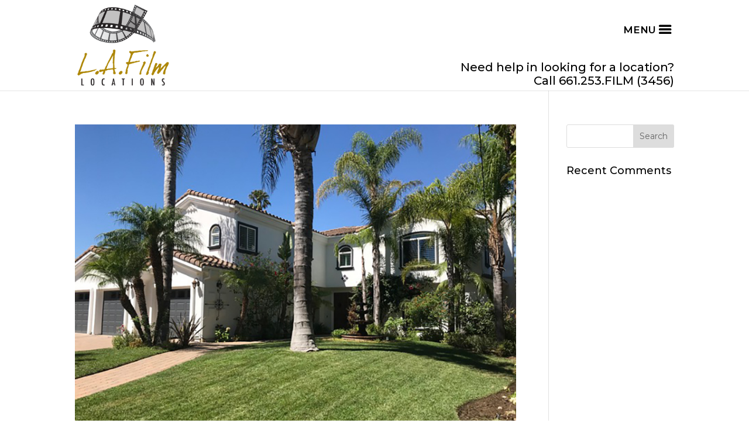

--- FILE ---
content_type: text/css
request_url: https://www.lafilmlocations.com/wp-content/et-cache/global/et-divi-customizer-global.min.css?ver=1766141842
body_size: 4375
content:
.sub-menu{display:inline!important}.et_slide_in_menu_container #mobile_menu_slide ul.sub-menu li{opacity:100}.et_slide_in_menu_container{height:85%!important}.et_header_style_slide .et_slide_in_menu_container{width:400px;max-width:75%;opacity:0.95;border:1px solid #000000}.et_slide_in_menu_container #mobile_menu_slide li li a{opacity:.9!important}body #page-container .et_slide_in_menu_container{margin-top:110px}.et_header_style_slide #et-top-navigation::before{content:'MENU';position:absolute;margin-left:-55px;margin-top:4px;font-size:17px}@media only screen and (max-width:479px){body #page-container .et_slide_in_menu_container{margin-top:80px}}@media only screen and (min-width:999px){.pbut{float:left;margin-right:10px}.proall	.et_pb_button_module_wrapper{float:left}}.el-fz703r{text-align:center;background:rgba(255,255,255,0.7);position:relative;width:auto;bottom:50px;margin-bottom:-30px;padding:8px}.ngg-gallery-thumbnail span{display:none!important}.ngg-download-download,.ngg-download-selectall,.ngg-download-everything{background-color:#ad8505;color:#ffffff;padding:6px 16px;border-radius:8px;border:0px;text-transform:uppercase}.et_slide_menu_top{background:rgba(0,0,0,.80);padding-top:25px;padding-bottom:25px}.et_slide_in_menu_container #mobile_menu_slide li a,.et_slide_in_menu_container #mobile_menu_slide li.current-menu-item a{padding:5px 0px}#page-container{left:0px!important}#main-header{left:0px!important}.mobile_menu_bar:before,.mobile_menu_bar:after{color:#000000!important;font-weight:900}.gform_button{padding:6px 16px;color:#ffffff;background:#ad8505;font-size:18px;border:0px;float:left}.form_but{padding:15px 30px;color:#ffffff;background:#518ac8;font-size:20px;float:right}input.form_f{font-size:14px;font-weight:normal;padding:20px;width:100%;background-color: #f1f1f1;border:0px}textarea.form_f{font-size:14px;font-weight:normal;padding:20px;width:100%;background-color: #f1f1f1;border:0px}#et-info-email{display:none!important}.et_pb_toggle_title:before{content:"\e046";transition:all .3s ease-in-out}.et_pb_toggle_open .et_pb_toggle_title:before{content:"\e043";transform:rotate(180deg)}.form_but{padding:6px 16px;color:#ffffff;background:#ad8505;font-size:18px;border:0px;float:left}input.form_f{font-size:14px;font-weight:normal;padding:20px;width:100%;background-color: #f9f9f9;border:0px;border-bottom:1px solid #dddddd}textarea.form_f{font-size:14px;font-weight:normal;padding:20px;width:100%;background-color: #f9f9f9;border:0px;border-bottom:1px solid #dddddd}select.form_f{font-size:14px;font-weight:normal;padding:20px;width:100%;background-color: #f9f9f9;border:0px;border-bottom:1px solid #dddddd}.entry-content .et_pb_text li{margin-bottom:10px}.et_menu_container{padding-bottom:5px!important}@media only screen and (max-width:981px){.topnum{display:none}}.glink{margin:6px!important}.fs-wrap,.fs-label-wrap,.fs-dropdown{width:100%!important}.fs-wrap,.fs-label-wrap{padding:8px!important}.fs-dropdown{background:#ffffff!important}input.facetwp-autocomplete{width:80%!important;padding:14px!important}input.facetwp-autocomplete-update{background:#ad8505!important;color:#ffffff;padding:13px 8px;border:0px;font-size:16px}.facetwp-facet{margin-bottom:0px!important}.el-lmblvt{text-align:center;background:rgba(255,255,255,0.7);position:relative;width:auto;bottom:65px;margin-bottom:-30px;padding:16px;text-transform:uppercase}.fwpl-result{border:0px solid #dddddd;border-radius:8px;margin-bottom:30px;min-height:200px;padding:0px}.fcomplete-result{font-size:16px!important}.fcomplete-result,.fcomplete-status{padding:2px!important}.fs-dropdown{position:relative!important}.fcomplete-wrap{position:relative!important;float:left}.el-ktqcq{height:270px;overflow:hidden}.el-ktqcq img{height:100%;width:100%}.ngg-gallery-thumbnail-box{min-height:300px!important}#ajaxsearchlite1 .probox,div.asl_w .probox{border:2px solid #ad8505;border-radius:14px}input.facetwp-search{border:2px solid #ad8505;border-radius:14px;margin:0;padding:13px!important;min-height:28px!important;background-color:#fff;width:100%!important;max-width:100%!important}.facetwp-input-wrap{width:100%!important}.ngg-download h3{display:none!important}@media only screen and (min-width:981px){.ngg-download-selectall,.ngg-download-download,.ngg-download-everything{position:absolute;top:0}.ngg-download-download{left:130px}.ngg-download-everything{left:400px}}